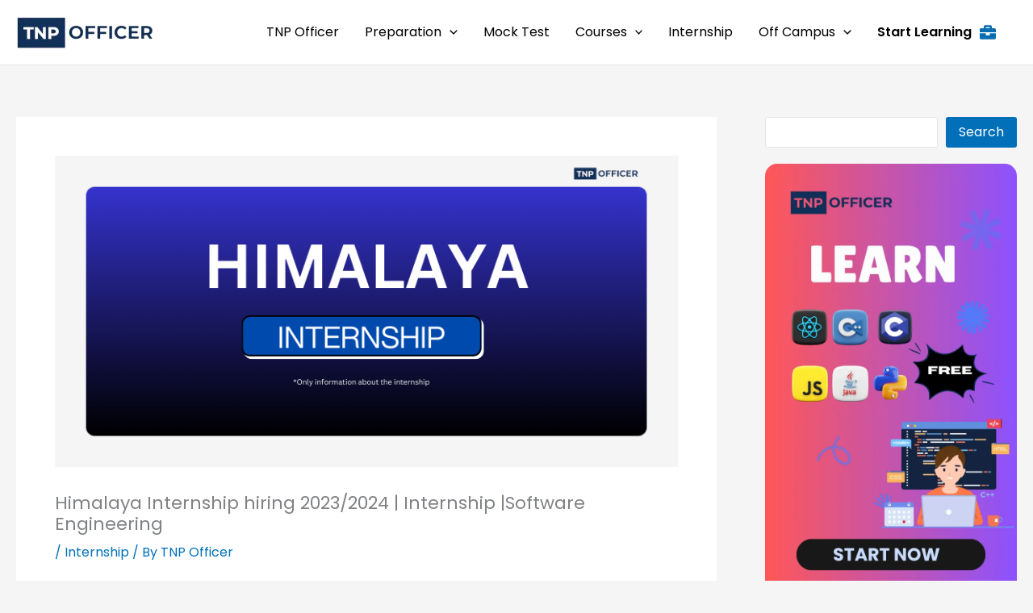

--- FILE ---
content_type: text/html; charset=utf-8
request_url: https://www.google.com/recaptcha/api2/aframe
body_size: 267
content:
<!DOCTYPE HTML><html><head><meta http-equiv="content-type" content="text/html; charset=UTF-8"></head><body><script nonce="D8gcOSSO5Pa6c_A-DMJhNw">/** Anti-fraud and anti-abuse applications only. See google.com/recaptcha */ try{var clients={'sodar':'https://pagead2.googlesyndication.com/pagead/sodar?'};window.addEventListener("message",function(a){try{if(a.source===window.parent){var b=JSON.parse(a.data);var c=clients[b['id']];if(c){var d=document.createElement('img');d.src=c+b['params']+'&rc='+(localStorage.getItem("rc::a")?sessionStorage.getItem("rc::b"):"");window.document.body.appendChild(d);sessionStorage.setItem("rc::e",parseInt(sessionStorage.getItem("rc::e")||0)+1);localStorage.setItem("rc::h",'1762939430001');}}}catch(b){}});window.parent.postMessage("_grecaptcha_ready", "*");}catch(b){}</script></body></html>